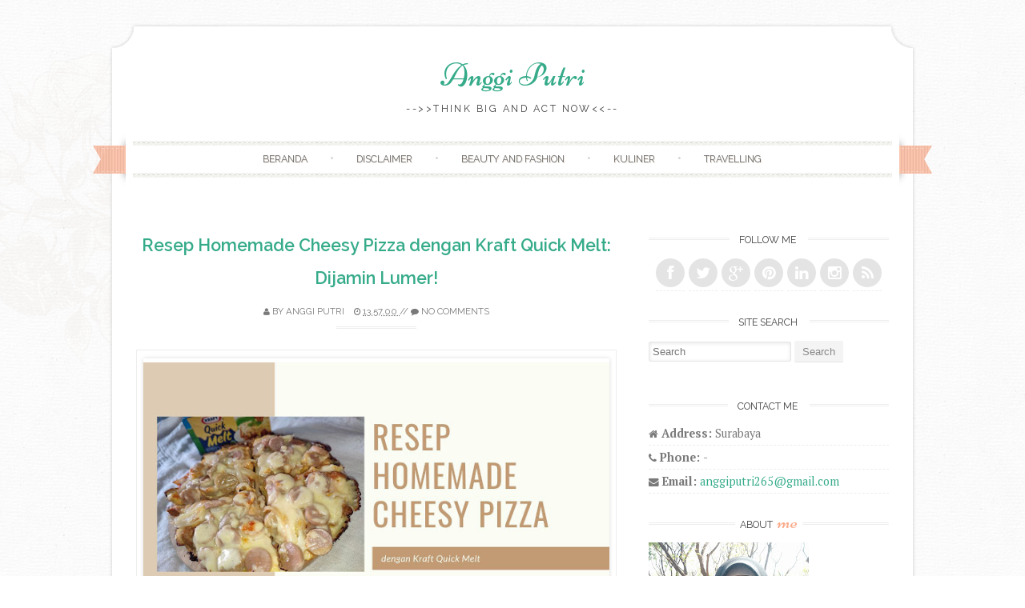

--- FILE ---
content_type: text/html; charset=utf-8
request_url: https://www.google.com/recaptcha/api2/aframe
body_size: 270
content:
<!DOCTYPE HTML><html><head><meta http-equiv="content-type" content="text/html; charset=UTF-8"></head><body><script nonce="5RNqVFvzjqkZabTNZwJ5ag">/** Anti-fraud and anti-abuse applications only. See google.com/recaptcha */ try{var clients={'sodar':'https://pagead2.googlesyndication.com/pagead/sodar?'};window.addEventListener("message",function(a){try{if(a.source===window.parent){var b=JSON.parse(a.data);var c=clients[b['id']];if(c){var d=document.createElement('img');d.src=c+b['params']+'&rc='+(localStorage.getItem("rc::a")?sessionStorage.getItem("rc::b"):"");window.document.body.appendChild(d);sessionStorage.setItem("rc::e",parseInt(sessionStorage.getItem("rc::e")||0)+1);localStorage.setItem("rc::h",'1768716342889');}}}catch(b){}});window.parent.postMessage("_grecaptcha_ready", "*");}catch(b){}</script></body></html>